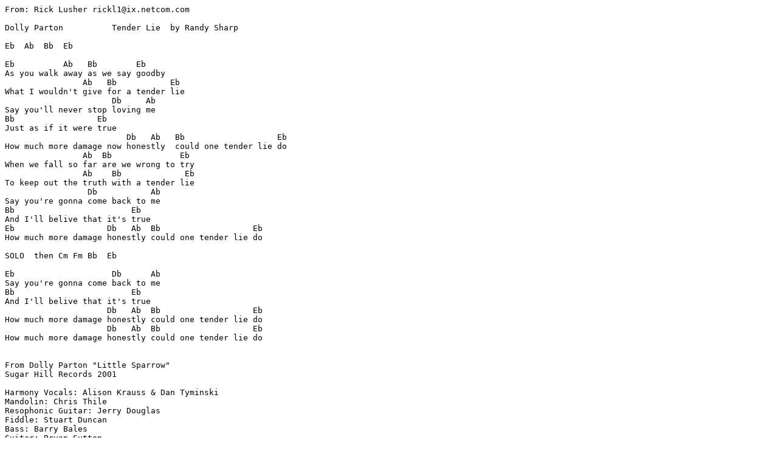

--- FILE ---
content_type: text/plain
request_url: https://insurgentcountry.net/dolly_parton_tender_lie.txt
body_size: 1430
content:
From: Rick Lusher rickl1@ix.netcom.com

Dolly Parton          Tender Lie  by Randy Sharp 

Eb  Ab  Bb  Eb
 
Eb          Ab   Bb        Eb
As you walk away as we say goodby
                Ab   Bb           Eb
What I wouldn't give for a tender lie
                      Db     Ab
Say you'll never stop loving me
Bb                 Eb
Just as if it were true
                         Db   Ab   Bb                   Eb
How much more damage now honestly  could one tender lie do
                Ab  Bb              Eb
When we fall so far are we wrong to try
                Ab    Bb             Eb
To keep out the truth with a tender lie
                 Db           Ab
Say you're gonna come back to me
Bb                        Eb
And I'll belive that it's true
Eb                   Db   Ab  Bb                   Eb
How much more damage honestly could one tender lie do

SOLO  then Cm Fm Bb  Eb

Eb                    Db      Ab
Say you're gonna come back to me
Bb                        Eb
And I'll belive that it's true
                     Db   Ab  Bb                   Eb
How much more damage honestly could one tender lie do
                     Db   Ab  Bb                   Eb
How much more damage honestly could one tender lie do


From Dolly Parton "Little Sparrow"
Sugar Hill Records 2001

Harmony Vocals: Alison Krauss & Dan Tyminski 
Mandolin: Chris Thile 
Resophonic Guitar: Jerry Douglas 
Fiddle: Stuart Duncan 
Bass: Barry Bales 
Guitar: Bryan Sutton 
Autoharp: Steve Buckingham

